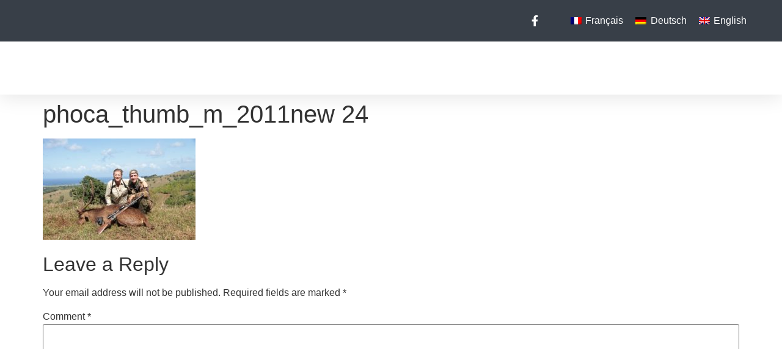

--- FILE ---
content_type: text/html; charset=UTF-8
request_url: https://www.lechasseurmauricien.com/photo-gallery-2/attachment/phoca_thumb_m_2011new-24/
body_size: 15480
content:
<!doctype html><html lang="en-US"><head><script data-no-optimize="1">var litespeed_docref=sessionStorage.getItem("litespeed_docref");litespeed_docref&&(Object.defineProperty(document,"referrer",{get:function(){return litespeed_docref}}),sessionStorage.removeItem("litespeed_docref"));</script> <meta charset="UTF-8"><link data-optimized="2" rel="stylesheet" href="https://www.lechasseurmauricien.com/wp-content/litespeed/css/e34d3cb85b0bdd7fb6917606ef43d3fe.css?ver=8427e" /><meta name="viewport" content="width=device-width, initial-scale=1"><link rel="profile" href="https://gmpg.org/xfn/11"> <script type="litespeed/javascript">(function(h,c){h[c]=h[c]+(h[c]&&' ')+'quform-js'})(document.documentElement,'className')</script><meta name='robots' content='index, follow, max-image-preview:large, max-snippet:-1, max-video-preview:-1' /><style>img:is([sizes="auto" i], [sizes^="auto," i]) { contain-intrinsic-size: 3000px 1500px }</style><link rel="alternate" hreflang="fr" href="https://www.lechasseurmauricien.com/fr/photo-gallery/attachment/phoca_thumb_m_2011new-24-3/" /><link rel="alternate" hreflang="de" href="https://www.lechasseurmauricien.com/de/fotogallerie/attachment/phoca_thumb_m_2011new-24-3/" /><link rel="alternate" hreflang="en" href="https://www.lechasseurmauricien.com/photo-gallery-2/attachment/phoca_thumb_m_2011new-24/" /><link rel="alternate" hreflang="x-default" href="https://www.lechasseurmauricien.com/photo-gallery-2/attachment/phoca_thumb_m_2011new-24/" /> <script id="cookieyes" type="litespeed/javascript" data-src="https://cdn-cookieyes.com/client_data/7d6f54c93b6411aa5547d11a/script.js"></script> <title>phoca_thumb_m_2011new 24 - Le Chasseur Mauricien</title><link rel="canonical" href="https://www.lechasseurmauricien.com/photo-gallery-2/attachment/phoca_thumb_m_2011new-24/" /><meta property="og:locale" content="en_US" /><meta property="og:type" content="article" /><meta property="og:title" content="phoca_thumb_m_2011new 24 - Le Chasseur Mauricien" /><meta property="og:url" content="https://www.lechasseurmauricien.com/photo-gallery-2/attachment/phoca_thumb_m_2011new-24/" /><meta property="og:site_name" content="Le Chasseur Mauricien" /><meta property="article:publisher" content="https://www.facebook.com/Le-Chasseur-Mauricien-173958262616190/" /><meta property="article:modified_time" content="2017-12-27T12:11:23+00:00" /><meta property="og:image" content="https://www.lechasseurmauricien.com/photo-gallery-2/attachment/phoca_thumb_m_2011new-24" /><meta property="og:image:width" content="380" /><meta property="og:image:height" content="253" /><meta property="og:image:type" content="image/jpeg" /><meta name="twitter:card" content="summary_large_image" /> <script type="application/ld+json" class="yoast-schema-graph">{"@context":"https://schema.org","@graph":[{"@type":"WebPage","@id":"https://www.lechasseurmauricien.com/photo-gallery-2/attachment/phoca_thumb_m_2011new-24/","url":"https://www.lechasseurmauricien.com/photo-gallery-2/attachment/phoca_thumb_m_2011new-24/","name":"phoca_thumb_m_2011new 24 - Le Chasseur Mauricien","isPartOf":{"@id":"https://www.lechasseurmauricien.com/#website"},"primaryImageOfPage":{"@id":"https://www.lechasseurmauricien.com/photo-gallery-2/attachment/phoca_thumb_m_2011new-24/#primaryimage"},"image":{"@id":"https://www.lechasseurmauricien.com/photo-gallery-2/attachment/phoca_thumb_m_2011new-24/#primaryimage"},"thumbnailUrl":"https://www.lechasseurmauricien.com/wp-content/uploads/2017/12/phoca_thumb_m_2011new-24.jpg","datePublished":"2017-12-27T12:11:21+00:00","dateModified":"2017-12-27T12:11:23+00:00","breadcrumb":{"@id":"https://www.lechasseurmauricien.com/photo-gallery-2/attachment/phoca_thumb_m_2011new-24/#breadcrumb"},"inLanguage":"en-US","potentialAction":[{"@type":"ReadAction","target":["https://www.lechasseurmauricien.com/photo-gallery-2/attachment/phoca_thumb_m_2011new-24/"]}]},{"@type":"ImageObject","inLanguage":"en-US","@id":"https://www.lechasseurmauricien.com/photo-gallery-2/attachment/phoca_thumb_m_2011new-24/#primaryimage","url":"https://www.lechasseurmauricien.com/wp-content/uploads/2017/12/phoca_thumb_m_2011new-24.jpg","contentUrl":"https://www.lechasseurmauricien.com/wp-content/uploads/2017/12/phoca_thumb_m_2011new-24.jpg","width":380,"height":253},{"@type":"BreadcrumbList","@id":"https://www.lechasseurmauricien.com/photo-gallery-2/attachment/phoca_thumb_m_2011new-24/#breadcrumb","itemListElement":[{"@type":"ListItem","position":1,"name":"Home","item":"https://www.lechasseurmauricien.com/"},{"@type":"ListItem","position":2,"name":"Photo gallery","item":"https://www.lechasseurmauricien.com/photo-gallery-2/"},{"@type":"ListItem","position":3,"name":"phoca_thumb_m_2011new 24"}]},{"@type":"WebSite","@id":"https://www.lechasseurmauricien.com/#website","url":"https://www.lechasseurmauricien.com/","name":"Le Chasseur Mauricien","description":"Hunting in Mauritius","potentialAction":[{"@type":"SearchAction","target":{"@type":"EntryPoint","urlTemplate":"https://www.lechasseurmauricien.com/?s={search_term_string}"},"query-input":{"@type":"PropertyValueSpecification","valueRequired":true,"valueName":"search_term_string"}}],"inLanguage":"en-US"}]}</script> <link rel="alternate" type="application/rss+xml" title="Le Chasseur Mauricien &raquo; Feed" href="https://www.lechasseurmauricien.com/feed/" /><link rel="alternate" type="application/rss+xml" title="Le Chasseur Mauricien &raquo; Comments Feed" href="https://www.lechasseurmauricien.com/comments/feed/" /><link rel="alternate" type="application/rss+xml" title="Le Chasseur Mauricien &raquo; phoca_thumb_m_2011new 24 Comments Feed" href="https://www.lechasseurmauricien.com/photo-gallery-2/attachment/phoca_thumb_m_2011new-24/feed/" /><style id='global-styles-inline-css'>:root{--wp--preset--aspect-ratio--square: 1;--wp--preset--aspect-ratio--4-3: 4/3;--wp--preset--aspect-ratio--3-4: 3/4;--wp--preset--aspect-ratio--3-2: 3/2;--wp--preset--aspect-ratio--2-3: 2/3;--wp--preset--aspect-ratio--16-9: 16/9;--wp--preset--aspect-ratio--9-16: 9/16;--wp--preset--color--black: #000000;--wp--preset--color--cyan-bluish-gray: #abb8c3;--wp--preset--color--white: #ffffff;--wp--preset--color--pale-pink: #f78da7;--wp--preset--color--vivid-red: #cf2e2e;--wp--preset--color--luminous-vivid-orange: #ff6900;--wp--preset--color--luminous-vivid-amber: #fcb900;--wp--preset--color--light-green-cyan: #7bdcb5;--wp--preset--color--vivid-green-cyan: #00d084;--wp--preset--color--pale-cyan-blue: #8ed1fc;--wp--preset--color--vivid-cyan-blue: #0693e3;--wp--preset--color--vivid-purple: #9b51e0;--wp--preset--gradient--vivid-cyan-blue-to-vivid-purple: linear-gradient(135deg,rgba(6,147,227,1) 0%,rgb(155,81,224) 100%);--wp--preset--gradient--light-green-cyan-to-vivid-green-cyan: linear-gradient(135deg,rgb(122,220,180) 0%,rgb(0,208,130) 100%);--wp--preset--gradient--luminous-vivid-amber-to-luminous-vivid-orange: linear-gradient(135deg,rgba(252,185,0,1) 0%,rgba(255,105,0,1) 100%);--wp--preset--gradient--luminous-vivid-orange-to-vivid-red: linear-gradient(135deg,rgba(255,105,0,1) 0%,rgb(207,46,46) 100%);--wp--preset--gradient--very-light-gray-to-cyan-bluish-gray: linear-gradient(135deg,rgb(238,238,238) 0%,rgb(169,184,195) 100%);--wp--preset--gradient--cool-to-warm-spectrum: linear-gradient(135deg,rgb(74,234,220) 0%,rgb(151,120,209) 20%,rgb(207,42,186) 40%,rgb(238,44,130) 60%,rgb(251,105,98) 80%,rgb(254,248,76) 100%);--wp--preset--gradient--blush-light-purple: linear-gradient(135deg,rgb(255,206,236) 0%,rgb(152,150,240) 100%);--wp--preset--gradient--blush-bordeaux: linear-gradient(135deg,rgb(254,205,165) 0%,rgb(254,45,45) 50%,rgb(107,0,62) 100%);--wp--preset--gradient--luminous-dusk: linear-gradient(135deg,rgb(255,203,112) 0%,rgb(199,81,192) 50%,rgb(65,88,208) 100%);--wp--preset--gradient--pale-ocean: linear-gradient(135deg,rgb(255,245,203) 0%,rgb(182,227,212) 50%,rgb(51,167,181) 100%);--wp--preset--gradient--electric-grass: linear-gradient(135deg,rgb(202,248,128) 0%,rgb(113,206,126) 100%);--wp--preset--gradient--midnight: linear-gradient(135deg,rgb(2,3,129) 0%,rgb(40,116,252) 100%);--wp--preset--font-size--small: 13px;--wp--preset--font-size--medium: 20px;--wp--preset--font-size--large: 36px;--wp--preset--font-size--x-large: 42px;--wp--preset--spacing--20: 0.44rem;--wp--preset--spacing--30: 0.67rem;--wp--preset--spacing--40: 1rem;--wp--preset--spacing--50: 1.5rem;--wp--preset--spacing--60: 2.25rem;--wp--preset--spacing--70: 3.38rem;--wp--preset--spacing--80: 5.06rem;--wp--preset--shadow--natural: 6px 6px 9px rgba(0, 0, 0, 0.2);--wp--preset--shadow--deep: 12px 12px 50px rgba(0, 0, 0, 0.4);--wp--preset--shadow--sharp: 6px 6px 0px rgba(0, 0, 0, 0.2);--wp--preset--shadow--outlined: 6px 6px 0px -3px rgba(255, 255, 255, 1), 6px 6px rgba(0, 0, 0, 1);--wp--preset--shadow--crisp: 6px 6px 0px rgba(0, 0, 0, 1);}:root { --wp--style--global--content-size: 800px;--wp--style--global--wide-size: 1200px; }:where(body) { margin: 0; }.wp-site-blocks > .alignleft { float: left; margin-right: 2em; }.wp-site-blocks > .alignright { float: right; margin-left: 2em; }.wp-site-blocks > .aligncenter { justify-content: center; margin-left: auto; margin-right: auto; }:where(.wp-site-blocks) > * { margin-block-start: 24px; margin-block-end: 0; }:where(.wp-site-blocks) > :first-child { margin-block-start: 0; }:where(.wp-site-blocks) > :last-child { margin-block-end: 0; }:root { --wp--style--block-gap: 24px; }:root :where(.is-layout-flow) > :first-child{margin-block-start: 0;}:root :where(.is-layout-flow) > :last-child{margin-block-end: 0;}:root :where(.is-layout-flow) > *{margin-block-start: 24px;margin-block-end: 0;}:root :where(.is-layout-constrained) > :first-child{margin-block-start: 0;}:root :where(.is-layout-constrained) > :last-child{margin-block-end: 0;}:root :where(.is-layout-constrained) > *{margin-block-start: 24px;margin-block-end: 0;}:root :where(.is-layout-flex){gap: 24px;}:root :where(.is-layout-grid){gap: 24px;}.is-layout-flow > .alignleft{float: left;margin-inline-start: 0;margin-inline-end: 2em;}.is-layout-flow > .alignright{float: right;margin-inline-start: 2em;margin-inline-end: 0;}.is-layout-flow > .aligncenter{margin-left: auto !important;margin-right: auto !important;}.is-layout-constrained > .alignleft{float: left;margin-inline-start: 0;margin-inline-end: 2em;}.is-layout-constrained > .alignright{float: right;margin-inline-start: 2em;margin-inline-end: 0;}.is-layout-constrained > .aligncenter{margin-left: auto !important;margin-right: auto !important;}.is-layout-constrained > :where(:not(.alignleft):not(.alignright):not(.alignfull)){max-width: var(--wp--style--global--content-size);margin-left: auto !important;margin-right: auto !important;}.is-layout-constrained > .alignwide{max-width: var(--wp--style--global--wide-size);}body .is-layout-flex{display: flex;}.is-layout-flex{flex-wrap: wrap;align-items: center;}.is-layout-flex > :is(*, div){margin: 0;}body .is-layout-grid{display: grid;}.is-layout-grid > :is(*, div){margin: 0;}body{padding-top: 0px;padding-right: 0px;padding-bottom: 0px;padding-left: 0px;}a:where(:not(.wp-element-button)){text-decoration: underline;}:root :where(.wp-element-button, .wp-block-button__link){background-color: #32373c;border-width: 0;color: #fff;font-family: inherit;font-size: inherit;line-height: inherit;padding: calc(0.667em + 2px) calc(1.333em + 2px);text-decoration: none;}.has-black-color{color: var(--wp--preset--color--black) !important;}.has-cyan-bluish-gray-color{color: var(--wp--preset--color--cyan-bluish-gray) !important;}.has-white-color{color: var(--wp--preset--color--white) !important;}.has-pale-pink-color{color: var(--wp--preset--color--pale-pink) !important;}.has-vivid-red-color{color: var(--wp--preset--color--vivid-red) !important;}.has-luminous-vivid-orange-color{color: var(--wp--preset--color--luminous-vivid-orange) !important;}.has-luminous-vivid-amber-color{color: var(--wp--preset--color--luminous-vivid-amber) !important;}.has-light-green-cyan-color{color: var(--wp--preset--color--light-green-cyan) !important;}.has-vivid-green-cyan-color{color: var(--wp--preset--color--vivid-green-cyan) !important;}.has-pale-cyan-blue-color{color: var(--wp--preset--color--pale-cyan-blue) !important;}.has-vivid-cyan-blue-color{color: var(--wp--preset--color--vivid-cyan-blue) !important;}.has-vivid-purple-color{color: var(--wp--preset--color--vivid-purple) !important;}.has-black-background-color{background-color: var(--wp--preset--color--black) !important;}.has-cyan-bluish-gray-background-color{background-color: var(--wp--preset--color--cyan-bluish-gray) !important;}.has-white-background-color{background-color: var(--wp--preset--color--white) !important;}.has-pale-pink-background-color{background-color: var(--wp--preset--color--pale-pink) !important;}.has-vivid-red-background-color{background-color: var(--wp--preset--color--vivid-red) !important;}.has-luminous-vivid-orange-background-color{background-color: var(--wp--preset--color--luminous-vivid-orange) !important;}.has-luminous-vivid-amber-background-color{background-color: var(--wp--preset--color--luminous-vivid-amber) !important;}.has-light-green-cyan-background-color{background-color: var(--wp--preset--color--light-green-cyan) !important;}.has-vivid-green-cyan-background-color{background-color: var(--wp--preset--color--vivid-green-cyan) !important;}.has-pale-cyan-blue-background-color{background-color: var(--wp--preset--color--pale-cyan-blue) !important;}.has-vivid-cyan-blue-background-color{background-color: var(--wp--preset--color--vivid-cyan-blue) !important;}.has-vivid-purple-background-color{background-color: var(--wp--preset--color--vivid-purple) !important;}.has-black-border-color{border-color: var(--wp--preset--color--black) !important;}.has-cyan-bluish-gray-border-color{border-color: var(--wp--preset--color--cyan-bluish-gray) !important;}.has-white-border-color{border-color: var(--wp--preset--color--white) !important;}.has-pale-pink-border-color{border-color: var(--wp--preset--color--pale-pink) !important;}.has-vivid-red-border-color{border-color: var(--wp--preset--color--vivid-red) !important;}.has-luminous-vivid-orange-border-color{border-color: var(--wp--preset--color--luminous-vivid-orange) !important;}.has-luminous-vivid-amber-border-color{border-color: var(--wp--preset--color--luminous-vivid-amber) !important;}.has-light-green-cyan-border-color{border-color: var(--wp--preset--color--light-green-cyan) !important;}.has-vivid-green-cyan-border-color{border-color: var(--wp--preset--color--vivid-green-cyan) !important;}.has-pale-cyan-blue-border-color{border-color: var(--wp--preset--color--pale-cyan-blue) !important;}.has-vivid-cyan-blue-border-color{border-color: var(--wp--preset--color--vivid-cyan-blue) !important;}.has-vivid-purple-border-color{border-color: var(--wp--preset--color--vivid-purple) !important;}.has-vivid-cyan-blue-to-vivid-purple-gradient-background{background: var(--wp--preset--gradient--vivid-cyan-blue-to-vivid-purple) !important;}.has-light-green-cyan-to-vivid-green-cyan-gradient-background{background: var(--wp--preset--gradient--light-green-cyan-to-vivid-green-cyan) !important;}.has-luminous-vivid-amber-to-luminous-vivid-orange-gradient-background{background: var(--wp--preset--gradient--luminous-vivid-amber-to-luminous-vivid-orange) !important;}.has-luminous-vivid-orange-to-vivid-red-gradient-background{background: var(--wp--preset--gradient--luminous-vivid-orange-to-vivid-red) !important;}.has-very-light-gray-to-cyan-bluish-gray-gradient-background{background: var(--wp--preset--gradient--very-light-gray-to-cyan-bluish-gray) !important;}.has-cool-to-warm-spectrum-gradient-background{background: var(--wp--preset--gradient--cool-to-warm-spectrum) !important;}.has-blush-light-purple-gradient-background{background: var(--wp--preset--gradient--blush-light-purple) !important;}.has-blush-bordeaux-gradient-background{background: var(--wp--preset--gradient--blush-bordeaux) !important;}.has-luminous-dusk-gradient-background{background: var(--wp--preset--gradient--luminous-dusk) !important;}.has-pale-ocean-gradient-background{background: var(--wp--preset--gradient--pale-ocean) !important;}.has-electric-grass-gradient-background{background: var(--wp--preset--gradient--electric-grass) !important;}.has-midnight-gradient-background{background: var(--wp--preset--gradient--midnight) !important;}.has-small-font-size{font-size: var(--wp--preset--font-size--small) !important;}.has-medium-font-size{font-size: var(--wp--preset--font-size--medium) !important;}.has-large-font-size{font-size: var(--wp--preset--font-size--large) !important;}.has-x-large-font-size{font-size: var(--wp--preset--font-size--x-large) !important;}
:root :where(.wp-block-pullquote){font-size: 1.5em;line-height: 1.6;}</style><style id='wpml-legacy-horizontal-list-0-inline-css'>.wpml-ls-statics-shortcode_actions a, .wpml-ls-statics-shortcode_actions .wpml-ls-sub-menu a, .wpml-ls-statics-shortcode_actions .wpml-ls-sub-menu a:link, .wpml-ls-statics-shortcode_actions li:not(.wpml-ls-current-language) .wpml-ls-link, .wpml-ls-statics-shortcode_actions li:not(.wpml-ls-current-language) .wpml-ls-link:link {color:#ffffff;}</style><link rel="preconnect" href="https://fonts.gstatic.com/" crossorigin><script type="litespeed/javascript" data-src="https://www.lechasseurmauricien.com/wp-includes/js/jquery/jquery.min.js" id="jquery-core-js"></script> <link rel="https://api.w.org/" href="https://www.lechasseurmauricien.com/wp-json/" /><link rel="alternate" title="JSON" type="application/json" href="https://www.lechasseurmauricien.com/wp-json/wp/v2/media/340" /><link rel="EditURI" type="application/rsd+xml" title="RSD" href="https://www.lechasseurmauricien.com/xmlrpc.php?rsd" /><meta name="generator" content="WordPress 6.7.4" /><link rel='shortlink' href='https://www.lechasseurmauricien.com/?p=340' /><link rel="alternate" title="oEmbed (JSON)" type="application/json+oembed" href="https://www.lechasseurmauricien.com/wp-json/oembed/1.0/embed?url=https%3A%2F%2Fwww.lechasseurmauricien.com%2Fphoto-gallery-2%2Fattachment%2Fphoca_thumb_m_2011new-24%2F" /><link rel="alternate" title="oEmbed (XML)" type="text/xml+oembed" href="https://www.lechasseurmauricien.com/wp-json/oembed/1.0/embed?url=https%3A%2F%2Fwww.lechasseurmauricien.com%2Fphoto-gallery-2%2Fattachment%2Fphoca_thumb_m_2011new-24%2F&#038;format=xml" /><meta name="generator" content="WPML ver:4.7.1 stt:1,4,3;" /><meta name="generator" content="Elementor 3.27.6; features: additional_custom_breakpoints; settings: css_print_method-external, google_font-enabled, font_display-swap"><style>.e-con.e-parent:nth-of-type(n+4):not(.e-lazyloaded):not(.e-no-lazyload),
				.e-con.e-parent:nth-of-type(n+4):not(.e-lazyloaded):not(.e-no-lazyload) * {
					background-image: none !important;
				}
				@media screen and (max-height: 1024px) {
					.e-con.e-parent:nth-of-type(n+3):not(.e-lazyloaded):not(.e-no-lazyload),
					.e-con.e-parent:nth-of-type(n+3):not(.e-lazyloaded):not(.e-no-lazyload) * {
						background-image: none !important;
					}
				}
				@media screen and (max-height: 640px) {
					.e-con.e-parent:nth-of-type(n+2):not(.e-lazyloaded):not(.e-no-lazyload),
					.e-con.e-parent:nth-of-type(n+2):not(.e-lazyloaded):not(.e-no-lazyload) * {
						background-image: none !important;
					}
				}</style><meta name="generator" content="Powered by Slider Revolution 6.6.20 - responsive, Mobile-Friendly Slider Plugin for WordPress with comfortable drag and drop interface." /> <script type="litespeed/javascript">function setREVStartSize(e){window.RSIW=window.RSIW===undefined?window.innerWidth:window.RSIW;window.RSIH=window.RSIH===undefined?window.innerHeight:window.RSIH;try{var pw=document.getElementById(e.c).parentNode.offsetWidth,newh;pw=pw===0||isNaN(pw)||(e.l=="fullwidth"||e.layout=="fullwidth")?window.RSIW:pw;e.tabw=e.tabw===undefined?0:parseInt(e.tabw);e.thumbw=e.thumbw===undefined?0:parseInt(e.thumbw);e.tabh=e.tabh===undefined?0:parseInt(e.tabh);e.thumbh=e.thumbh===undefined?0:parseInt(e.thumbh);e.tabhide=e.tabhide===undefined?0:parseInt(e.tabhide);e.thumbhide=e.thumbhide===undefined?0:parseInt(e.thumbhide);e.mh=e.mh===undefined||e.mh==""||e.mh==="auto"?0:parseInt(e.mh,0);if(e.layout==="fullscreen"||e.l==="fullscreen")
newh=Math.max(e.mh,window.RSIH);else{e.gw=Array.isArray(e.gw)?e.gw:[e.gw];for(var i in e.rl)if(e.gw[i]===undefined||e.gw[i]===0)e.gw[i]=e.gw[i-1];e.gh=e.el===undefined||e.el===""||(Array.isArray(e.el)&&e.el.length==0)?e.gh:e.el;e.gh=Array.isArray(e.gh)?e.gh:[e.gh];for(var i in e.rl)if(e.gh[i]===undefined||e.gh[i]===0)e.gh[i]=e.gh[i-1];var nl=new Array(e.rl.length),ix=0,sl;e.tabw=e.tabhide>=pw?0:e.tabw;e.thumbw=e.thumbhide>=pw?0:e.thumbw;e.tabh=e.tabhide>=pw?0:e.tabh;e.thumbh=e.thumbhide>=pw?0:e.thumbh;for(var i in e.rl)nl[i]=e.rl[i]<window.RSIW?0:e.rl[i];sl=nl[0];for(var i in nl)if(sl>nl[i]&&nl[i]>0){sl=nl[i];ix=i}
var m=pw>(e.gw[ix]+e.tabw+e.thumbw)?1:(pw-(e.tabw+e.thumbw))/(e.gw[ix]);newh=(e.gh[ix]*m)+(e.tabh+e.thumbh)}
var el=document.getElementById(e.c);if(el!==null&&el)el.style.height=newh+"px";el=document.getElementById(e.c+"_wrapper");if(el!==null&&el){el.style.height=newh+"px";el.style.display="block"}}catch(e){console.log("Failure at Presize of Slider:"+e)}}</script> </head><body class="attachment attachment-template-default single single-attachment postid-340 attachmentid-340 attachment-jpeg wp-embed-responsive theme-default elementor-default elementor-kit-2677"><a class="skip-link screen-reader-text" href="#content">Skip to content</a><div data-elementor-type="header" data-elementor-id="3227" class="elementor elementor-3227 elementor-location-header" data-elementor-post-type="elementor_library"><section class="elementor-section elementor-top-section elementor-element elementor-element-137b5f77 elementor-section-full_width elementor-section-height-default elementor-section-height-default" data-id="137b5f77" data-element_type="section"><div class="elementor-container elementor-column-gap-default"><div class="elementor-column elementor-col-100 elementor-top-column elementor-element elementor-element-787f37c1" data-id="787f37c1" data-element_type="column"><div class="elementor-widget-wrap elementor-element-populated"><section class="elementor-section elementor-inner-section elementor-element elementor-element-237f58db elementor-reverse-mobile elementor-section-boxed elementor-section-height-default elementor-section-height-default" data-id="237f58db" data-element_type="section" data-settings="{&quot;background_background&quot;:&quot;classic&quot;}"><div class="elementor-container elementor-column-gap-default"><div class="elementor-column elementor-col-33 elementor-inner-column elementor-element elementor-element-1872fe66 elementor-hidden-phone" data-id="1872fe66" data-element_type="column"><div class="elementor-widget-wrap"></div></div><div class="elementor-column elementor-col-33 elementor-inner-column elementor-element elementor-element-57522b12 elementor-hidden-mobile" data-id="57522b12" data-element_type="column"><div class="elementor-widget-wrap elementor-element-populated"><div class="elementor-element elementor-element-6fbe3a7c elementor-icon-list--layout-inline elementor-align-right elementor-mobile-align-left elementor-list-item-link-full_width elementor-widget elementor-widget-icon-list" data-id="6fbe3a7c" data-element_type="widget" data-widget_type="icon-list.default"><div class="elementor-widget-container"><ul class="elementor-icon-list-items elementor-inline-items"><li class="elementor-icon-list-item elementor-inline-item">
<a href="https://www.facebook.com/Le-Chasseur-Mauricien-173958262616190/"><span class="elementor-icon-list-icon">
<i aria-hidden="true" class="fab fa-facebook-f"></i>						</span>
<span class="elementor-icon-list-text"></span>
</a></li></ul></div></div></div></div><div class="elementor-column elementor-col-33 elementor-inner-column elementor-element elementor-element-4f2d002a" data-id="4f2d002a" data-element_type="column"><div class="elementor-widget-wrap elementor-element-populated"><div class="elementor-element elementor-element-8bdc7b7 elementor-widget__width-auto elementor-widget elementor-widget-wpml-language-switcher" data-id="8bdc7b7" data-element_type="widget" data-widget_type="wpml-language-switcher.default"><div class="elementor-widget-container"><div class="wpml-elementor-ls"><div class="wpml-ls-statics-shortcode_actions wpml-ls wpml-ls-legacy-list-horizontal"><ul><li class="wpml-ls-slot-shortcode_actions wpml-ls-item wpml-ls-item-fr wpml-ls-first-item wpml-ls-item-legacy-list-horizontal">
<a href="https://www.lechasseurmauricien.com/fr/photo-gallery/attachment/phoca_thumb_m_2011new-24-3/" class="wpml-ls-link">
<img data-lazyloaded="1" src="[data-uri]" width="18" height="12" class="wpml-ls-flag"
data-src="https://www.lechasseurmauricien.com/wp-content/plugins/sitepress-multilingual-cms/res/flags/fr.png"
alt=""
width=18
height=12
/><span class="wpml-ls-native" lang="fr">Français</span></a></li><li class="wpml-ls-slot-shortcode_actions wpml-ls-item wpml-ls-item-de wpml-ls-item-legacy-list-horizontal">
<a href="https://www.lechasseurmauricien.com/de/fotogallerie/attachment/phoca_thumb_m_2011new-24-3/" class="wpml-ls-link">
<img data-lazyloaded="1" src="[data-uri]" width="18" height="12" class="wpml-ls-flag"
data-src="https://www.lechasseurmauricien.com/wp-content/plugins/sitepress-multilingual-cms/res/flags/de.png"
alt=""
width=18
height=12
/><span class="wpml-ls-native" lang="de">Deutsch</span></a></li><li class="wpml-ls-slot-shortcode_actions wpml-ls-item wpml-ls-item-en wpml-ls-current-language wpml-ls-last-item wpml-ls-item-legacy-list-horizontal">
<a href="https://www.lechasseurmauricien.com/photo-gallery-2/attachment/phoca_thumb_m_2011new-24/" class="wpml-ls-link">
<img data-lazyloaded="1" src="[data-uri]" width="18" height="12" class="wpml-ls-flag"
data-src="https://www.lechasseurmauricien.com/wp-content/plugins/sitepress-multilingual-cms/res/flags/en.png"
alt=""
width=18
height=12
/><span class="wpml-ls-native">English</span></a></li></ul></div></div></div></div></div></div></div></section><section class="elementor-section elementor-inner-section elementor-element elementor-element-360f630b elementor-section-boxed elementor-section-height-default elementor-section-height-default" data-id="360f630b" data-element_type="section" id="header_pop"><div class="elementor-container elementor-column-gap-default"><div class="elementor-column elementor-col-50 elementor-inner-column elementor-element elementor-element-6dd2644d" data-id="6dd2644d" data-element_type="column"><div class="elementor-widget-wrap elementor-element-populated"><div class="elementor-element elementor-element-5e91a3dd elementor-widget elementor-widget-image" data-id="5e91a3dd" data-element_type="widget" data-widget_type="image.default"><div class="elementor-widget-container">
<a href="https://www.lechasseurmauricien.com">
<img data-lazyloaded="1" src="[data-uri]" width="261" height="95" data-src="https://www.lechasseurmauricien.com/wp-content/uploads/2025/03/logo.png" class="attachment-large size-large wp-image-3232" alt="" />								</a></div></div></div></div><div class="elementor-column elementor-col-50 elementor-inner-column elementor-element elementor-element-688f2f7f" data-id="688f2f7f" data-element_type="column"><div class="elementor-widget-wrap elementor-element-populated"><div class="elementor-element elementor-element-4e12e37c elementor-nav-menu__align-center elementor-nav-menu--stretch elementor-nav-menu__text-align-center elementor-widget__width-initial elementor-nav-menu--dropdown-tablet elementor-nav-menu--toggle elementor-nav-menu--burger elementor-widget elementor-widget-nav-menu" data-id="4e12e37c" data-element_type="widget" data-settings="{&quot;full_width&quot;:&quot;stretch&quot;,&quot;layout&quot;:&quot;horizontal&quot;,&quot;submenu_icon&quot;:{&quot;value&quot;:&quot;&lt;i class=\&quot;fas fa-caret-down\&quot;&gt;&lt;\/i&gt;&quot;,&quot;library&quot;:&quot;fa-solid&quot;},&quot;toggle&quot;:&quot;burger&quot;}" data-widget_type="nav-menu.default"><div class="elementor-widget-container"><nav aria-label="Menu" class="elementor-nav-menu--main elementor-nav-menu__container elementor-nav-menu--layout-horizontal e--pointer-underline e--animation-fade"><ul id="menu-1-4e12e37c" class="elementor-nav-menu"><li class="menu-item menu-item-type-post_type menu-item-object-page menu-item-home menu-item-9"><a href="https://www.lechasseurmauricien.com/" class="elementor-item">Home</a></li><li class="menu-item menu-item-type-post_type menu-item-object-page menu-item-2727"><a href="https://www.lechasseurmauricien.com/the-team/" class="elementor-item">The team</a></li><li class="menu-item menu-item-type-custom menu-item-object-custom menu-item-has-children menu-item-2728"><a href="#" class="elementor-item elementor-item-anchor">Hunting</a><ul class="sub-menu elementor-nav-menu--dropdown"><li class="menu-item menu-item-type-post_type menu-item-object-page menu-item-189"><a href="https://www.lechasseurmauricien.com/rusa-deer-in-mauritius/" class="elementor-sub-item">Rusa Deer</a></li><li class="menu-item menu-item-type-post_type menu-item-object-page menu-item-2729"><a href="https://www.lechasseurmauricien.com/hunting-big-game-in-mauritius/" class="elementor-sub-item">Hunting Big Game</a></li></ul></li><li class="menu-item menu-item-type-custom menu-item-object-custom menu-item-has-children menu-item-12"><a href="#" class="elementor-item elementor-item-anchor">Other Activities</a><ul class="sub-menu elementor-nav-menu--dropdown"><li class="menu-item menu-item-type-post_type menu-item-object-page menu-item-146"><a href="https://www.lechasseurmauricien.com/fishing-in-mauritius/" class="elementor-sub-item">Fishing</a></li><li class="menu-item menu-item-type-post_type menu-item-object-page menu-item-151"><a href="https://www.lechasseurmauricien.com/swim-with-dolphins-mauritius/" class="elementor-sub-item">Swim with Dolphins</a></li><li class="menu-item menu-item-type-post_type menu-item-object-page menu-item-150"><a href="https://www.lechasseurmauricien.com/via-ferrata-in-mauritius/" class="elementor-sub-item">Via Ferrata</a></li><li class="menu-item menu-item-type-post_type menu-item-object-page menu-item-149"><a href="https://www.lechasseurmauricien.com/trekking-in-mauritius/" class="elementor-sub-item">Trekking</a></li><li class="menu-item menu-item-type-post_type menu-item-object-page menu-item-148"><a href="https://www.lechasseurmauricien.com/sky-dive-in-mauritius/" class="elementor-sub-item">Sky Dive</a></li><li class="menu-item menu-item-type-post_type menu-item-object-page menu-item-147"><a href="https://www.lechasseurmauricien.com/quad-biking-in-mauritius/" class="elementor-sub-item">Quad Biking</a></li></ul></li><li class="menu-item menu-item-type-custom menu-item-object-custom menu-item-has-children menu-item-13"><a href="#" class="elementor-item elementor-item-anchor">Accomodation</a><ul class="sub-menu elementor-nav-menu--dropdown"><li class="menu-item menu-item-type-post_type menu-item-object-page menu-item-173"><a href="https://www.lechasseurmauricien.com/5-stars-and-5-stars-luxury-hotels-in-mauritius/" class="elementor-sub-item">Luxury Hotels</a></li><li class="menu-item menu-item-type-post_type menu-item-object-page menu-item-172"><a href="https://www.lechasseurmauricien.com/hunting-camp-in-mauritius/" class="elementor-sub-item">Hunting Camp</a></li></ul></li><li class="menu-item menu-item-type-post_type menu-item-object-page menu-item-266"><a href="https://www.lechasseurmauricien.com/photo-gallery-2/" class="elementor-item">Photo gallery</a></li><li class="menu-item menu-item-type-custom menu-item-object-custom menu-item-has-children menu-item-14"><a href="#" class="elementor-item elementor-item-anchor">Media</a><ul class="sub-menu elementor-nav-menu--dropdown"><li class="menu-item menu-item-type-post_type menu-item-object-page menu-item-250"><a href="https://www.lechasseurmauricien.com/client-reviews/" class="elementor-sub-item">Client reviews</a></li><li class="menu-item menu-item-type-post_type menu-item-object-page menu-item-234"><a href="https://www.lechasseurmauricien.com/press-articles/" class="elementor-sub-item">Press articles</a></li></ul></li><li class="menu-item menu-item-type-post_type menu-item-object-page menu-item-187"><a href="https://www.lechasseurmauricien.com/contact-us/" class="elementor-item">Contact us</a></li></ul></nav><div class="elementor-menu-toggle" role="button" tabindex="0" aria-label="Menu Toggle" aria-expanded="false">
<i aria-hidden="true" role="presentation" class="elementor-menu-toggle__icon--open eicon-menu-bar"></i><i aria-hidden="true" role="presentation" class="elementor-menu-toggle__icon--close eicon-close"></i></div><nav class="elementor-nav-menu--dropdown elementor-nav-menu__container" aria-hidden="true"><ul id="menu-2-4e12e37c" class="elementor-nav-menu"><li class="menu-item menu-item-type-post_type menu-item-object-page menu-item-home menu-item-9"><a href="https://www.lechasseurmauricien.com/" class="elementor-item" tabindex="-1">Home</a></li><li class="menu-item menu-item-type-post_type menu-item-object-page menu-item-2727"><a href="https://www.lechasseurmauricien.com/the-team/" class="elementor-item" tabindex="-1">The team</a></li><li class="menu-item menu-item-type-custom menu-item-object-custom menu-item-has-children menu-item-2728"><a href="#" class="elementor-item elementor-item-anchor" tabindex="-1">Hunting</a><ul class="sub-menu elementor-nav-menu--dropdown"><li class="menu-item menu-item-type-post_type menu-item-object-page menu-item-189"><a href="https://www.lechasseurmauricien.com/rusa-deer-in-mauritius/" class="elementor-sub-item" tabindex="-1">Rusa Deer</a></li><li class="menu-item menu-item-type-post_type menu-item-object-page menu-item-2729"><a href="https://www.lechasseurmauricien.com/hunting-big-game-in-mauritius/" class="elementor-sub-item" tabindex="-1">Hunting Big Game</a></li></ul></li><li class="menu-item menu-item-type-custom menu-item-object-custom menu-item-has-children menu-item-12"><a href="#" class="elementor-item elementor-item-anchor" tabindex="-1">Other Activities</a><ul class="sub-menu elementor-nav-menu--dropdown"><li class="menu-item menu-item-type-post_type menu-item-object-page menu-item-146"><a href="https://www.lechasseurmauricien.com/fishing-in-mauritius/" class="elementor-sub-item" tabindex="-1">Fishing</a></li><li class="menu-item menu-item-type-post_type menu-item-object-page menu-item-151"><a href="https://www.lechasseurmauricien.com/swim-with-dolphins-mauritius/" class="elementor-sub-item" tabindex="-1">Swim with Dolphins</a></li><li class="menu-item menu-item-type-post_type menu-item-object-page menu-item-150"><a href="https://www.lechasseurmauricien.com/via-ferrata-in-mauritius/" class="elementor-sub-item" tabindex="-1">Via Ferrata</a></li><li class="menu-item menu-item-type-post_type menu-item-object-page menu-item-149"><a href="https://www.lechasseurmauricien.com/trekking-in-mauritius/" class="elementor-sub-item" tabindex="-1">Trekking</a></li><li class="menu-item menu-item-type-post_type menu-item-object-page menu-item-148"><a href="https://www.lechasseurmauricien.com/sky-dive-in-mauritius/" class="elementor-sub-item" tabindex="-1">Sky Dive</a></li><li class="menu-item menu-item-type-post_type menu-item-object-page menu-item-147"><a href="https://www.lechasseurmauricien.com/quad-biking-in-mauritius/" class="elementor-sub-item" tabindex="-1">Quad Biking</a></li></ul></li><li class="menu-item menu-item-type-custom menu-item-object-custom menu-item-has-children menu-item-13"><a href="#" class="elementor-item elementor-item-anchor" tabindex="-1">Accomodation</a><ul class="sub-menu elementor-nav-menu--dropdown"><li class="menu-item menu-item-type-post_type menu-item-object-page menu-item-173"><a href="https://www.lechasseurmauricien.com/5-stars-and-5-stars-luxury-hotels-in-mauritius/" class="elementor-sub-item" tabindex="-1">Luxury Hotels</a></li><li class="menu-item menu-item-type-post_type menu-item-object-page menu-item-172"><a href="https://www.lechasseurmauricien.com/hunting-camp-in-mauritius/" class="elementor-sub-item" tabindex="-1">Hunting Camp</a></li></ul></li><li class="menu-item menu-item-type-post_type menu-item-object-page menu-item-266"><a href="https://www.lechasseurmauricien.com/photo-gallery-2/" class="elementor-item" tabindex="-1">Photo gallery</a></li><li class="menu-item menu-item-type-custom menu-item-object-custom menu-item-has-children menu-item-14"><a href="#" class="elementor-item elementor-item-anchor" tabindex="-1">Media</a><ul class="sub-menu elementor-nav-menu--dropdown"><li class="menu-item menu-item-type-post_type menu-item-object-page menu-item-250"><a href="https://www.lechasseurmauricien.com/client-reviews/" class="elementor-sub-item" tabindex="-1">Client reviews</a></li><li class="menu-item menu-item-type-post_type menu-item-object-page menu-item-234"><a href="https://www.lechasseurmauricien.com/press-articles/" class="elementor-sub-item" tabindex="-1">Press articles</a></li></ul></li><li class="menu-item menu-item-type-post_type menu-item-object-page menu-item-187"><a href="https://www.lechasseurmauricien.com/contact-us/" class="elementor-item" tabindex="-1">Contact us</a></li></ul></nav></div></div></div></div></div></section></div></div></div></section></div><main id="content" class="site-main post-340 attachment type-attachment status-inherit hentry"><div class="page-header"><h1 class="entry-title">phoca_thumb_m_2011new 24</h1></div><div class="page-content"><p class="attachment"><a href='https://www.lechasseurmauricien.com/wp-content/uploads/2017/12/phoca_thumb_m_2011new-24.jpg'><img data-lazyloaded="1" src="[data-uri]" decoding="async" width="250" height="166" data-src="https://www.lechasseurmauricien.com/wp-content/uploads/2017/12/phoca_thumb_m_2011new-24-250x166.jpg" class="attachment-medium size-medium" alt="" data-srcset="https://www.lechasseurmauricien.com/wp-content/uploads/2017/12/phoca_thumb_m_2011new-24-250x166.jpg 250w, https://www.lechasseurmauricien.com/wp-content/uploads/2017/12/phoca_thumb_m_2011new-24-300x200.jpg 300w, https://www.lechasseurmauricien.com/wp-content/uploads/2017/12/phoca_thumb_m_2011new-24.jpg 380w" data-sizes="(max-width: 250px) 100vw, 250px" /></a></p></div><section id="comments" class="comments-area"><div id="respond" class="comment-respond"><h2 id="reply-title" class="comment-reply-title">Leave a Reply <small><a rel="nofollow" id="cancel-comment-reply-link" href="/photo-gallery-2/attachment/phoca_thumb_m_2011new-24/#respond" style="display:none;">Cancel reply</a></small></h2><form action="https://www.lechasseurmauricien.com/wp-comments-post.php" method="post" id="commentform" class="comment-form" novalidate><p class="comment-notes"><span id="email-notes">Your email address will not be published.</span> <span class="required-field-message">Required fields are marked <span class="required">*</span></span></p><p class="comment-form-comment"><label for="comment">Comment <span class="required">*</span></label><textarea id="comment" name="comment" cols="45" rows="8" maxlength="65525" required></textarea></p><input name="wpml_language_code" type="hidden" value="en" /><p class="comment-form-author"><label for="author">Name <span class="required">*</span></label> <input id="author" name="author" type="text" value="" size="30" maxlength="245" autocomplete="name" required /></p><p class="comment-form-email"><label for="email">Email <span class="required">*</span></label> <input id="email" name="email" type="email" value="" size="30" maxlength="100" aria-describedby="email-notes" autocomplete="email" required /></p><p class="comment-form-url"><label for="url">Website</label> <input id="url" name="url" type="url" value="" size="30" maxlength="200" autocomplete="url" /></p><p class="comment-form-cookies-consent"><input id="wp-comment-cookies-consent" name="wp-comment-cookies-consent" type="checkbox" value="yes" /> <label for="wp-comment-cookies-consent">Save my name, email, and website in this browser for the next time I comment.</label></p><p class="form-submit"><input name="submit" type="submit" id="submit" class="submit" value="Post Comment" /> <input type='hidden' name='comment_post_ID' value='340' id='comment_post_ID' />
<input type='hidden' name='comment_parent' id='comment_parent' value='0' /></p></form></div></section></main><div data-elementor-type="footer" data-elementor-id="3249" class="elementor elementor-3249 elementor-location-footer" data-elementor-post-type="elementor_library"><section class="elementor-section elementor-top-section elementor-element elementor-element-1f00e582 elementor-section-content-middle elementor-section-boxed elementor-section-height-default elementor-section-height-default" data-id="1f00e582" data-element_type="section" data-settings="{&quot;background_background&quot;:&quot;classic&quot;}"><div class="elementor-container elementor-column-gap-default"><div class="elementor-column elementor-col-100 elementor-top-column elementor-element elementor-element-6fa2c737" data-id="6fa2c737" data-element_type="column"><div class="elementor-widget-wrap elementor-element-populated"><div class="elementor-element elementor-element-54547bc5 elementor-widget elementor-widget-heading" data-id="54547bc5" data-element_type="widget" data-widget_type="heading.default"><div class="elementor-widget-container"><h2 class="elementor-heading-title elementor-size-default">Let us plan your hunting trip</h2></div></div><div class="elementor-element elementor-element-574f9e50 elementor-widget elementor-widget-text-editor" data-id="574f9e50" data-element_type="widget" data-widget_type="text-editor.default"><div class="elementor-widget-container"><p>Luxury hotels, airport transfer, hunting trip and other activites</p></div></div><div class="elementor-element elementor-element-5a9a33b elementor-align-center elementor-widget elementor-widget-button" data-id="5a9a33b" data-element_type="widget" data-widget_type="button.default"><div class="elementor-widget-container"><div class="elementor-button-wrapper">
<a class="elementor-button elementor-button-link elementor-size-sm" href="https://www.lechasseurmauricien.com/request-a-quote/">
<span class="elementor-button-content-wrapper">
<span class="elementor-button-text">Request a Quote</span>
</span>
</a></div></div></div></div></div></div></section><section class="elementor-section elementor-top-section elementor-element elementor-element-1ea50fba elementor-section-boxed elementor-section-height-default elementor-section-height-default" data-id="1ea50fba" data-element_type="section" data-settings="{&quot;background_background&quot;:&quot;classic&quot;}"><div class="elementor-container elementor-column-gap-default"><div class="elementor-column elementor-col-100 elementor-top-column elementor-element elementor-element-53ab25bc" data-id="53ab25bc" data-element_type="column"><div class="elementor-widget-wrap elementor-element-populated"><section class="elementor-section elementor-inner-section elementor-element elementor-element-67fa8507 elementor-section-content-top elementor-section-full_width elementor-section-height-default elementor-section-height-default" data-id="67fa8507" data-element_type="section"><div class="elementor-container elementor-column-gap-narrow"><div class="elementor-column elementor-col-25 elementor-inner-column elementor-element elementor-element-645fbc6e" data-id="645fbc6e" data-element_type="column"><div class="elementor-widget-wrap elementor-element-populated"><div class="elementor-element elementor-element-4db6b6a elementor-widget elementor-widget-image" data-id="4db6b6a" data-element_type="widget" data-widget_type="image.default"><div class="elementor-widget-container">
<img data-lazyloaded="1" src="[data-uri]" width="261" height="95" data-src="https://www.lechasseurmauricien.com/wp-content/uploads/2025/03/logo.png" class="attachment-large size-large wp-image-3232" alt="" /></div></div></div></div><div class="elementor-column elementor-col-25 elementor-inner-column elementor-element elementor-element-2971eb52" data-id="2971eb52" data-element_type="column"><div class="elementor-widget-wrap elementor-element-populated"><div class="elementor-element elementor-element-45a05059 elementor-widget elementor-widget-heading" data-id="45a05059" data-element_type="widget" data-widget_type="heading.default"><div class="elementor-widget-container"><h4 class="elementor-heading-title elementor-size-default">The Company</h4></div></div><div class="elementor-element elementor-element-19d965e elementor-nav-menu--dropdown-none elementor-widget elementor-widget-nav-menu" data-id="19d965e" data-element_type="widget" data-settings="{&quot;layout&quot;:&quot;vertical&quot;,&quot;submenu_icon&quot;:{&quot;value&quot;:&quot;&lt;i class=\&quot;fas fa-caret-down\&quot;&gt;&lt;\/i&gt;&quot;,&quot;library&quot;:&quot;fa-solid&quot;}}" data-widget_type="nav-menu.default"><div class="elementor-widget-container"><nav aria-label="Menu" class="elementor-nav-menu--main elementor-nav-menu__container elementor-nav-menu--layout-vertical e--pointer-none"><ul id="menu-1-19d965e" class="elementor-nav-menu sm-vertical"><li class="menu-item menu-item-type-post_type menu-item-object-page menu-item-272"><a href="https://www.lechasseurmauricien.com/about-us/" class="elementor-item">About us</a></li><li class="menu-item menu-item-type-post_type menu-item-object-page menu-item-2633"><a href="https://www.lechasseurmauricien.com/photo-gallery-2/" class="elementor-item">Photo gallery</a></li><li class="menu-item menu-item-type-post_type menu-item-object-page menu-item-648"><a href="https://www.lechasseurmauricien.com/request-a-quote/" class="elementor-item">Request a quote</a></li></ul></nav><nav class="elementor-nav-menu--dropdown elementor-nav-menu__container" aria-hidden="true"><ul id="menu-2-19d965e" class="elementor-nav-menu sm-vertical"><li class="menu-item menu-item-type-post_type menu-item-object-page menu-item-272"><a href="https://www.lechasseurmauricien.com/about-us/" class="elementor-item" tabindex="-1">About us</a></li><li class="menu-item menu-item-type-post_type menu-item-object-page menu-item-2633"><a href="https://www.lechasseurmauricien.com/photo-gallery-2/" class="elementor-item" tabindex="-1">Photo gallery</a></li><li class="menu-item menu-item-type-post_type menu-item-object-page menu-item-648"><a href="https://www.lechasseurmauricien.com/request-a-quote/" class="elementor-item" tabindex="-1">Request a quote</a></li></ul></nav></div></div></div></div><div class="elementor-column elementor-col-25 elementor-inner-column elementor-element elementor-element-7cdf56fa" data-id="7cdf56fa" data-element_type="column"><div class="elementor-widget-wrap elementor-element-populated"><div class="elementor-element elementor-element-50048ca0 elementor-widget elementor-widget-heading" data-id="50048ca0" data-element_type="widget" data-widget_type="heading.default"><div class="elementor-widget-container"><h4 class="elementor-heading-title elementor-size-default">HUNTING</h4></div></div><div class="elementor-element elementor-element-b4f2f25 elementor-nav-menu--dropdown-none elementor-widget elementor-widget-nav-menu" data-id="b4f2f25" data-element_type="widget" data-settings="{&quot;layout&quot;:&quot;vertical&quot;,&quot;submenu_icon&quot;:{&quot;value&quot;:&quot;&lt;i class=\&quot;fas fa-caret-down\&quot;&gt;&lt;\/i&gt;&quot;,&quot;library&quot;:&quot;fa-solid&quot;}}" data-widget_type="nav-menu.default"><div class="elementor-widget-container"><nav aria-label="Menu" class="elementor-nav-menu--main elementor-nav-menu__container elementor-nav-menu--layout-vertical e--pointer-none"><ul id="menu-1-b4f2f25" class="elementor-nav-menu sm-vertical"><li class="menu-item menu-item-type-post_type menu-item-object-page menu-item-194"><a href="https://www.lechasseurmauricien.com/rusa-deer-in-mauritius/" class="elementor-item">Rusa Deer in Mauritius</a></li><li class="menu-item menu-item-type-post_type menu-item-object-page menu-item-193"><a href="https://www.lechasseurmauricien.com/hunting-big-game-in-mauritius/" class="elementor-item">Hunting Big Game in Mauritius</a></li></ul></nav><nav class="elementor-nav-menu--dropdown elementor-nav-menu__container" aria-hidden="true"><ul id="menu-2-b4f2f25" class="elementor-nav-menu sm-vertical"><li class="menu-item menu-item-type-post_type menu-item-object-page menu-item-194"><a href="https://www.lechasseurmauricien.com/rusa-deer-in-mauritius/" class="elementor-item" tabindex="-1">Rusa Deer in Mauritius</a></li><li class="menu-item menu-item-type-post_type menu-item-object-page menu-item-193"><a href="https://www.lechasseurmauricien.com/hunting-big-game-in-mauritius/" class="elementor-item" tabindex="-1">Hunting Big Game in Mauritius</a></li></ul></nav></div></div></div></div><div class="elementor-column elementor-col-25 elementor-inner-column elementor-element elementor-element-4ed014e0" data-id="4ed014e0" data-element_type="column"><div class="elementor-widget-wrap elementor-element-populated"><div class="elementor-element elementor-element-6e410e09 elementor-widget elementor-widget-heading" data-id="6e410e09" data-element_type="widget" data-widget_type="heading.default"><div class="elementor-widget-container"><h4 class="elementor-heading-title elementor-size-default">ACCOMODATIONS</h4></div></div><div class="elementor-element elementor-element-477823d elementor-nav-menu--dropdown-none elementor-widget elementor-widget-nav-menu" data-id="477823d" data-element_type="widget" data-settings="{&quot;layout&quot;:&quot;vertical&quot;,&quot;submenu_icon&quot;:{&quot;value&quot;:&quot;&lt;i class=\&quot;fas fa-caret-down\&quot;&gt;&lt;\/i&gt;&quot;,&quot;library&quot;:&quot;fa-solid&quot;}}" data-widget_type="nav-menu.default"><div class="elementor-widget-container"><nav aria-label="Menu" class="elementor-nav-menu--main elementor-nav-menu__container elementor-nav-menu--layout-vertical e--pointer-none"><ul id="menu-1-477823d" class="elementor-nav-menu sm-vertical"><li class="menu-item menu-item-type-post_type menu-item-object-page menu-item-191"><a href="https://www.lechasseurmauricien.com/5-stars-and-5-stars-luxury-hotels-in-mauritius/" class="elementor-item">Luxury Hotels</a></li><li class="menu-item menu-item-type-post_type menu-item-object-page menu-item-190"><a href="https://www.lechasseurmauricien.com/hunting-camp-in-mauritius/" class="elementor-item">Hunting Camp in Mauritius</a></li></ul></nav><nav class="elementor-nav-menu--dropdown elementor-nav-menu__container" aria-hidden="true"><ul id="menu-2-477823d" class="elementor-nav-menu sm-vertical"><li class="menu-item menu-item-type-post_type menu-item-object-page menu-item-191"><a href="https://www.lechasseurmauricien.com/5-stars-and-5-stars-luxury-hotels-in-mauritius/" class="elementor-item" tabindex="-1">Luxury Hotels</a></li><li class="menu-item menu-item-type-post_type menu-item-object-page menu-item-190"><a href="https://www.lechasseurmauricien.com/hunting-camp-in-mauritius/" class="elementor-item" tabindex="-1">Hunting Camp in Mauritius</a></li></ul></nav></div></div></div></div></div></section></div></div></div></section><section class="elementor-section elementor-top-section elementor-element elementor-element-67a8386 elementor-section-content-middle elementor-section-boxed elementor-section-height-default elementor-section-height-default" data-id="67a8386" data-element_type="section" data-settings="{&quot;background_background&quot;:&quot;classic&quot;}"><div class="elementor-container elementor-column-gap-default"><div class="elementor-column elementor-col-50 elementor-top-column elementor-element elementor-element-24beb86" data-id="24beb86" data-element_type="column"><div class="elementor-widget-wrap elementor-element-populated"><div class="elementor-element elementor-element-209ada9 elementor-widget elementor-widget-image" data-id="209ada9" data-element_type="widget" data-widget_type="image.default"><div class="elementor-widget-container">
<img data-lazyloaded="1" src="[data-uri]" width="157" height="50" data-src="https://www.lechasseurmauricien.com/wp-content/uploads/2025/03/agria-50.png" class="attachment-large size-large wp-image-3259" alt="" /></div></div></div></div><div class="elementor-column elementor-col-50 elementor-top-column elementor-element elementor-element-8a8adbe" data-id="8a8adbe" data-element_type="column"><div class="elementor-widget-wrap elementor-element-populated"><div class="elementor-element elementor-element-e5e67e6 elementor-icon-list--layout-inline elementor-align-right elementor-mobile-align-center elementor-list-item-link-full_width elementor-widget elementor-widget-icon-list" data-id="e5e67e6" data-element_type="widget" data-widget_type="icon-list.default"><div class="elementor-widget-container"><ul class="elementor-icon-list-items elementor-inline-items"><li class="elementor-icon-list-item elementor-inline-item">
<span class="elementor-icon-list-text">COPYRIGHT © 2025</span></li><li class="elementor-icon-list-item elementor-inline-item">
<span class="elementor-icon-list-text">Terms & Conditions</span></li><li class="elementor-icon-list-item elementor-inline-item">
<span class="elementor-icon-list-text">Privacy Policy</span></li><li class="elementor-icon-list-item elementor-inline-item">
<span class="elementor-icon-list-text">WEB BY Artover</span></li></ul></div></div></div></div></div></section></div> <script type="litespeed/javascript">window.RS_MODULES=window.RS_MODULES||{};window.RS_MODULES.modules=window.RS_MODULES.modules||{};window.RS_MODULES.waiting=window.RS_MODULES.waiting||[];window.RS_MODULES.defered=!0;window.RS_MODULES.moduleWaiting=window.RS_MODULES.moduleWaiting||{};window.RS_MODULES.type='compiled'</script> <script type="litespeed/javascript">const lazyloadRunObserver=()=>{const lazyloadBackgrounds=document.querySelectorAll(`.e-con.e-parent:not(.e-lazyloaded)`);const lazyloadBackgroundObserver=new IntersectionObserver((entries)=>{entries.forEach((entry)=>{if(entry.isIntersecting){let lazyloadBackground=entry.target;if(lazyloadBackground){lazyloadBackground.classList.add('e-lazyloaded')}
lazyloadBackgroundObserver.unobserve(entry.target)}})},{rootMargin:'200px 0px 200px 0px'});lazyloadBackgrounds.forEach((lazyloadBackground)=>{lazyloadBackgroundObserver.observe(lazyloadBackground)})};const events=['DOMContentLiteSpeedLoaded','elementor/lazyload/observe',];events.forEach((event)=>{document.addEventListener(event,lazyloadRunObserver)})</script> <style id='rs-plugin-settings-inline-css'>#rs-demo-id {}</style> <script id="quform-js-extra" type="litespeed/javascript">var quformL10n={"pluginUrl":"https:\/\/www.lechasseurmauricien.com\/wp-content\/plugins\/quform","ajaxUrl":"https:\/\/www.lechasseurmauricien.com\/wp-admin\/admin-ajax.php","ajaxError":"Ajax error","errorMessageTitle":"There was a problem","removeFile":"Remove"}</script> <script id="eael-general-js-extra" type="litespeed/javascript">var localize={"ajaxurl":"https:\/\/www.lechasseurmauricien.com\/wp-admin\/admin-ajax.php","nonce":"aad0fc067a","i18n":{"added":"Added ","compare":"Compare","loading":"Loading..."},"eael_translate_text":{"required_text":"is a required field","invalid_text":"Invalid","billing_text":"Billing","shipping_text":"Shipping","fg_mfp_counter_text":"of"},"page_permalink":"https:\/\/www.lechasseurmauricien.com\/photo-gallery-2\/attachment\/phoca_thumb_m_2011new-24\/","cart_redirectition":"","cart_page_url":"","el_breakpoints":{"mobile":{"label":"Mobile Portrait","value":767,"default_value":767,"direction":"max","is_enabled":!0},"mobile_extra":{"label":"Mobile Landscape","value":880,"default_value":880,"direction":"max","is_enabled":!1},"tablet":{"label":"Tablet Portrait","value":1024,"default_value":1024,"direction":"max","is_enabled":!0},"tablet_extra":{"label":"Tablet Landscape","value":1200,"default_value":1200,"direction":"max","is_enabled":!1},"laptop":{"label":"Laptop","value":1366,"default_value":1366,"direction":"max","is_enabled":!1},"widescreen":{"label":"Widescreen","value":2400,"default_value":2400,"direction":"min","is_enabled":!1}}}</script> <script id="wp-i18n-js-after" type="litespeed/javascript">wp.i18n.setLocaleData({'text direction\u0004ltr':['ltr']})</script> <script id="elementor-pro-frontend-js-before" type="litespeed/javascript">var ElementorProFrontendConfig={"ajaxurl":"https:\/\/www.lechasseurmauricien.com\/wp-admin\/admin-ajax.php","nonce":"7f5b5fa131","urls":{"assets":"https:\/\/www.lechasseurmauricien.com\/wp-content\/plugins\/elementor-pro\/assets\/","rest":"https:\/\/www.lechasseurmauricien.com\/wp-json\/"},"settings":{"lazy_load_background_images":!0},"popup":{"hasPopUps":!1},"shareButtonsNetworks":{"facebook":{"title":"Facebook","has_counter":!0},"twitter":{"title":"Twitter"},"linkedin":{"title":"LinkedIn","has_counter":!0},"pinterest":{"title":"Pinterest","has_counter":!0},"reddit":{"title":"Reddit","has_counter":!0},"vk":{"title":"VK","has_counter":!0},"odnoklassniki":{"title":"OK","has_counter":!0},"tumblr":{"title":"Tumblr"},"digg":{"title":"Digg"},"skype":{"title":"Skype"},"stumbleupon":{"title":"StumbleUpon","has_counter":!0},"mix":{"title":"Mix"},"telegram":{"title":"Telegram"},"pocket":{"title":"Pocket","has_counter":!0},"xing":{"title":"XING","has_counter":!0},"whatsapp":{"title":"WhatsApp"},"email":{"title":"Email"},"print":{"title":"Print"},"x-twitter":{"title":"X"},"threads":{"title":"Threads"}},"facebook_sdk":{"lang":"en_US","app_id":""},"lottie":{"defaultAnimationUrl":"https:\/\/www.lechasseurmauricien.com\/wp-content\/plugins\/elementor-pro\/modules\/lottie\/assets\/animations\/default.json"}}</script> <script id="elementor-frontend-js-before" type="litespeed/javascript">var elementorFrontendConfig={"environmentMode":{"edit":!1,"wpPreview":!1,"isScriptDebug":!1},"i18n":{"shareOnFacebook":"Share on Facebook","shareOnTwitter":"Share on Twitter","pinIt":"Pin it","download":"Download","downloadImage":"Download image","fullscreen":"Fullscreen","zoom":"Zoom","share":"Share","playVideo":"Play Video","previous":"Previous","next":"Next","close":"Close","a11yCarouselPrevSlideMessage":"Previous slide","a11yCarouselNextSlideMessage":"Next slide","a11yCarouselFirstSlideMessage":"This is the first slide","a11yCarouselLastSlideMessage":"This is the last slide","a11yCarouselPaginationBulletMessage":"Go to slide"},"is_rtl":!1,"breakpoints":{"xs":0,"sm":480,"md":768,"lg":1025,"xl":1440,"xxl":1600},"responsive":{"breakpoints":{"mobile":{"label":"Mobile Portrait","value":767,"default_value":767,"direction":"max","is_enabled":!0},"mobile_extra":{"label":"Mobile Landscape","value":880,"default_value":880,"direction":"max","is_enabled":!1},"tablet":{"label":"Tablet Portrait","value":1024,"default_value":1024,"direction":"max","is_enabled":!0},"tablet_extra":{"label":"Tablet Landscape","value":1200,"default_value":1200,"direction":"max","is_enabled":!1},"laptop":{"label":"Laptop","value":1366,"default_value":1366,"direction":"max","is_enabled":!1},"widescreen":{"label":"Widescreen","value":2400,"default_value":2400,"direction":"min","is_enabled":!1}},"hasCustomBreakpoints":!1},"version":"3.27.6","is_static":!1,"experimentalFeatures":{"additional_custom_breakpoints":!0,"e_swiper_latest":!0,"e_onboarding":!0,"theme_builder_v2":!0,"hello-theme-header-footer":!0,"home_screen":!0,"landing-pages":!0,"editor_v2":!0,"link-in-bio":!0,"floating-buttons":!0},"urls":{"assets":"https:\/\/www.lechasseurmauricien.com\/wp-content\/plugins\/elementor\/assets\/","ajaxurl":"https:\/\/www.lechasseurmauricien.com\/wp-admin\/admin-ajax.php","uploadUrl":"https:\/\/www.lechasseurmauricien.com\/wp-content\/uploads"},"nonces":{"floatingButtonsClickTracking":"11a0412eb4"},"swiperClass":"swiper","settings":{"page":[],"editorPreferences":[]},"kit":{"active_breakpoints":["viewport_mobile","viewport_tablet"],"global_image_lightbox":"yes","lightbox_enable_counter":"yes","lightbox_enable_fullscreen":"yes","lightbox_enable_zoom":"yes","lightbox_enable_share":"yes","lightbox_title_src":"title","lightbox_description_src":"description","hello_header_logo_type":"title","hello_header_menu_layout":"horizontal","hello_footer_logo_type":"logo"},"post":{"id":340,"title":"phoca_thumb_m_2011new%2024%20-%20Le%20Chasseur%20Mauricien","excerpt":"","featuredImage":!1}}</script> <script data-no-optimize="1">!function(t,e){"object"==typeof exports&&"undefined"!=typeof module?module.exports=e():"function"==typeof define&&define.amd?define(e):(t="undefined"!=typeof globalThis?globalThis:t||self).LazyLoad=e()}(this,function(){"use strict";function e(){return(e=Object.assign||function(t){for(var e=1;e<arguments.length;e++){var n,a=arguments[e];for(n in a)Object.prototype.hasOwnProperty.call(a,n)&&(t[n]=a[n])}return t}).apply(this,arguments)}function i(t){return e({},it,t)}function o(t,e){var n,a="LazyLoad::Initialized",i=new t(e);try{n=new CustomEvent(a,{detail:{instance:i}})}catch(t){(n=document.createEvent("CustomEvent")).initCustomEvent(a,!1,!1,{instance:i})}window.dispatchEvent(n)}function l(t,e){return t.getAttribute(gt+e)}function c(t){return l(t,bt)}function s(t,e){return function(t,e,n){e=gt+e;null!==n?t.setAttribute(e,n):t.removeAttribute(e)}(t,bt,e)}function r(t){return s(t,null),0}function u(t){return null===c(t)}function d(t){return c(t)===vt}function f(t,e,n,a){t&&(void 0===a?void 0===n?t(e):t(e,n):t(e,n,a))}function _(t,e){nt?t.classList.add(e):t.className+=(t.className?" ":"")+e}function v(t,e){nt?t.classList.remove(e):t.className=t.className.replace(new RegExp("(^|\\s+)"+e+"(\\s+|$)")," ").replace(/^\s+/,"").replace(/\s+$/,"")}function g(t){return t.llTempImage}function b(t,e){!e||(e=e._observer)&&e.unobserve(t)}function p(t,e){t&&(t.loadingCount+=e)}function h(t,e){t&&(t.toLoadCount=e)}function n(t){for(var e,n=[],a=0;e=t.children[a];a+=1)"SOURCE"===e.tagName&&n.push(e);return n}function m(t,e){(t=t.parentNode)&&"PICTURE"===t.tagName&&n(t).forEach(e)}function a(t,e){n(t).forEach(e)}function E(t){return!!t[st]}function I(t){return t[st]}function y(t){return delete t[st]}function A(e,t){var n;E(e)||(n={},t.forEach(function(t){n[t]=e.getAttribute(t)}),e[st]=n)}function k(a,t){var i;E(a)&&(i=I(a),t.forEach(function(t){var e,n;e=a,(t=i[n=t])?e.setAttribute(n,t):e.removeAttribute(n)}))}function L(t,e,n){_(t,e.class_loading),s(t,ut),n&&(p(n,1),f(e.callback_loading,t,n))}function w(t,e,n){n&&t.setAttribute(e,n)}function x(t,e){w(t,ct,l(t,e.data_sizes)),w(t,rt,l(t,e.data_srcset)),w(t,ot,l(t,e.data_src))}function O(t,e,n){var a=l(t,e.data_bg_multi),i=l(t,e.data_bg_multi_hidpi);(a=at&&i?i:a)&&(t.style.backgroundImage=a,n=n,_(t=t,(e=e).class_applied),s(t,ft),n&&(e.unobserve_completed&&b(t,e),f(e.callback_applied,t,n)))}function N(t,e){!e||0<e.loadingCount||0<e.toLoadCount||f(t.callback_finish,e)}function C(t,e,n){t.addEventListener(e,n),t.llEvLisnrs[e]=n}function M(t){return!!t.llEvLisnrs}function z(t){if(M(t)){var e,n,a=t.llEvLisnrs;for(e in a){var i=a[e];n=e,i=i,t.removeEventListener(n,i)}delete t.llEvLisnrs}}function R(t,e,n){var a;delete t.llTempImage,p(n,-1),(a=n)&&--a.toLoadCount,v(t,e.class_loading),e.unobserve_completed&&b(t,n)}function T(o,r,c){var l=g(o)||o;M(l)||function(t,e,n){M(t)||(t.llEvLisnrs={});var a="VIDEO"===t.tagName?"loadeddata":"load";C(t,a,e),C(t,"error",n)}(l,function(t){var e,n,a,i;n=r,a=c,i=d(e=o),R(e,n,a),_(e,n.class_loaded),s(e,dt),f(n.callback_loaded,e,a),i||N(n,a),z(l)},function(t){var e,n,a,i;n=r,a=c,i=d(e=o),R(e,n,a),_(e,n.class_error),s(e,_t),f(n.callback_error,e,a),i||N(n,a),z(l)})}function G(t,e,n){var a,i,o,r,c;t.llTempImage=document.createElement("IMG"),T(t,e,n),E(c=t)||(c[st]={backgroundImage:c.style.backgroundImage}),o=n,r=l(a=t,(i=e).data_bg),c=l(a,i.data_bg_hidpi),(r=at&&c?c:r)&&(a.style.backgroundImage='url("'.concat(r,'")'),g(a).setAttribute(ot,r),L(a,i,o)),O(t,e,n)}function D(t,e,n){var a;T(t,e,n),a=e,e=n,(t=It[(n=t).tagName])&&(t(n,a),L(n,a,e))}function V(t,e,n){var a;a=t,(-1<yt.indexOf(a.tagName)?D:G)(t,e,n)}function F(t,e,n){var a;t.setAttribute("loading","lazy"),T(t,e,n),a=e,(e=It[(n=t).tagName])&&e(n,a),s(t,vt)}function j(t){t.removeAttribute(ot),t.removeAttribute(rt),t.removeAttribute(ct)}function P(t){m(t,function(t){k(t,Et)}),k(t,Et)}function S(t){var e;(e=At[t.tagName])?e(t):E(e=t)&&(t=I(e),e.style.backgroundImage=t.backgroundImage)}function U(t,e){var n;S(t),n=e,u(e=t)||d(e)||(v(e,n.class_entered),v(e,n.class_exited),v(e,n.class_applied),v(e,n.class_loading),v(e,n.class_loaded),v(e,n.class_error)),r(t),y(t)}function $(t,e,n,a){var i;n.cancel_on_exit&&(c(t)!==ut||"IMG"===t.tagName&&(z(t),m(i=t,function(t){j(t)}),j(i),P(t),v(t,n.class_loading),p(a,-1),r(t),f(n.callback_cancel,t,e,a)))}function q(t,e,n,a){var i,o,r=(o=t,0<=pt.indexOf(c(o)));s(t,"entered"),_(t,n.class_entered),v(t,n.class_exited),i=t,o=a,n.unobserve_entered&&b(i,o),f(n.callback_enter,t,e,a),r||V(t,n,a)}function H(t){return t.use_native&&"loading"in HTMLImageElement.prototype}function B(t,i,o){t.forEach(function(t){return(a=t).isIntersecting||0<a.intersectionRatio?q(t.target,t,i,o):(e=t.target,n=t,a=i,t=o,void(u(e)||(_(e,a.class_exited),$(e,n,a,t),f(a.callback_exit,e,n,t))));var e,n,a})}function J(e,n){var t;et&&!H(e)&&(n._observer=new IntersectionObserver(function(t){B(t,e,n)},{root:(t=e).container===document?null:t.container,rootMargin:t.thresholds||t.threshold+"px"}))}function K(t){return Array.prototype.slice.call(t)}function Q(t){return t.container.querySelectorAll(t.elements_selector)}function W(t){return c(t)===_t}function X(t,e){return e=t||Q(e),K(e).filter(u)}function Y(e,t){var n;(n=Q(e),K(n).filter(W)).forEach(function(t){v(t,e.class_error),r(t)}),t.update()}function t(t,e){var n,a,t=i(t);this._settings=t,this.loadingCount=0,J(t,this),n=t,a=this,Z&&window.addEventListener("online",function(){Y(n,a)}),this.update(e)}var Z="undefined"!=typeof window,tt=Z&&!("onscroll"in window)||"undefined"!=typeof navigator&&/(gle|ing|ro)bot|crawl|spider/i.test(navigator.userAgent),et=Z&&"IntersectionObserver"in window,nt=Z&&"classList"in document.createElement("p"),at=Z&&1<window.devicePixelRatio,it={elements_selector:".lazy",container:tt||Z?document:null,threshold:300,thresholds:null,data_src:"src",data_srcset:"srcset",data_sizes:"sizes",data_bg:"bg",data_bg_hidpi:"bg-hidpi",data_bg_multi:"bg-multi",data_bg_multi_hidpi:"bg-multi-hidpi",data_poster:"poster",class_applied:"applied",class_loading:"litespeed-loading",class_loaded:"litespeed-loaded",class_error:"error",class_entered:"entered",class_exited:"exited",unobserve_completed:!0,unobserve_entered:!1,cancel_on_exit:!0,callback_enter:null,callback_exit:null,callback_applied:null,callback_loading:null,callback_loaded:null,callback_error:null,callback_finish:null,callback_cancel:null,use_native:!1},ot="src",rt="srcset",ct="sizes",lt="poster",st="llOriginalAttrs",ut="loading",dt="loaded",ft="applied",_t="error",vt="native",gt="data-",bt="ll-status",pt=[ut,dt,ft,_t],ht=[ot],mt=[ot,lt],Et=[ot,rt,ct],It={IMG:function(t,e){m(t,function(t){A(t,Et),x(t,e)}),A(t,Et),x(t,e)},IFRAME:function(t,e){A(t,ht),w(t,ot,l(t,e.data_src))},VIDEO:function(t,e){a(t,function(t){A(t,ht),w(t,ot,l(t,e.data_src))}),A(t,mt),w(t,lt,l(t,e.data_poster)),w(t,ot,l(t,e.data_src)),t.load()}},yt=["IMG","IFRAME","VIDEO"],At={IMG:P,IFRAME:function(t){k(t,ht)},VIDEO:function(t){a(t,function(t){k(t,ht)}),k(t,mt),t.load()}},kt=["IMG","IFRAME","VIDEO"];return t.prototype={update:function(t){var e,n,a,i=this._settings,o=X(t,i);{if(h(this,o.length),!tt&&et)return H(i)?(e=i,n=this,o.forEach(function(t){-1!==kt.indexOf(t.tagName)&&F(t,e,n)}),void h(n,0)):(t=this._observer,i=o,t.disconnect(),a=t,void i.forEach(function(t){a.observe(t)}));this.loadAll(o)}},destroy:function(){this._observer&&this._observer.disconnect(),Q(this._settings).forEach(function(t){y(t)}),delete this._observer,delete this._settings,delete this.loadingCount,delete this.toLoadCount},loadAll:function(t){var e=this,n=this._settings;X(t,n).forEach(function(t){b(t,e),V(t,n,e)})},restoreAll:function(){var e=this._settings;Q(e).forEach(function(t){U(t,e)})}},t.load=function(t,e){e=i(e);V(t,e)},t.resetStatus=function(t){r(t)},Z&&function(t,e){if(e)if(e.length)for(var n,a=0;n=e[a];a+=1)o(t,n);else o(t,e)}(t,window.lazyLoadOptions),t});!function(e,t){"use strict";function a(){t.body.classList.add("litespeed_lazyloaded")}function n(){console.log("[LiteSpeed] Start Lazy Load Images"),d=new LazyLoad({elements_selector:"[data-lazyloaded]",callback_finish:a}),o=function(){d.update()},e.MutationObserver&&new MutationObserver(o).observe(t.documentElement,{childList:!0,subtree:!0,attributes:!0})}var d,o;e.addEventListener?e.addEventListener("load",n,!1):e.attachEvent("onload",n)}(window,document);</script><script data-no-optimize="1">var litespeed_vary=document.cookie.replace(/(?:(?:^|.*;\s*)_lscache_vary\s*\=\s*([^;]*).*$)|^.*$/,"");litespeed_vary||fetch("/wp-content/plugins/litespeed-cache/guest.vary.php",{method:"POST",cache:"no-cache",redirect:"follow"}).then(e=>e.json()).then(e=>{console.log(e),e.hasOwnProperty("reload")&&"yes"==e.reload&&(sessionStorage.setItem("litespeed_docref",document.referrer),window.location.reload(!0))});</script><script data-optimized="1" type="litespeed/javascript" data-src="https://www.lechasseurmauricien.com/wp-content/litespeed/js/44466bcb244881c398c51bfba4efc613.js?ver=8427e"></script><script>const litespeed_ui_events=["mouseover","click","keydown","wheel","touchmove","touchstart"];var urlCreator=window.URL||window.webkitURL;function litespeed_load_delayed_js_force(){console.log("[LiteSpeed] Start Load JS Delayed"),litespeed_ui_events.forEach(e=>{window.removeEventListener(e,litespeed_load_delayed_js_force,{passive:!0})}),document.querySelectorAll("iframe[data-litespeed-src]").forEach(e=>{e.setAttribute("src",e.getAttribute("data-litespeed-src"))}),"loading"==document.readyState?window.addEventListener("DOMContentLoaded",litespeed_load_delayed_js):litespeed_load_delayed_js()}litespeed_ui_events.forEach(e=>{window.addEventListener(e,litespeed_load_delayed_js_force,{passive:!0})});async function litespeed_load_delayed_js(){let t=[];for(var d in document.querySelectorAll('script[type="litespeed/javascript"]').forEach(e=>{t.push(e)}),t)await new Promise(e=>litespeed_load_one(t[d],e));document.dispatchEvent(new Event("DOMContentLiteSpeedLoaded")),window.dispatchEvent(new Event("DOMContentLiteSpeedLoaded"))}function litespeed_load_one(t,e){console.log("[LiteSpeed] Load ",t);var d=document.createElement("script");d.addEventListener("load",e),d.addEventListener("error",e),t.getAttributeNames().forEach(e=>{"type"!=e&&d.setAttribute("data-src"==e?"src":e,t.getAttribute(e))});let a=!(d.type="text/javascript");!d.src&&t.textContent&&(d.src=litespeed_inline2src(t.textContent),a=!0),t.after(d),t.remove(),a&&e()}function litespeed_inline2src(t){try{var d=urlCreator.createObjectURL(new Blob([t.replace(/^(?:<!--)?(.*?)(?:-->)?$/gm,"$1")],{type:"text/javascript"}))}catch(e){d="data:text/javascript;base64,"+btoa(t.replace(/^(?:<!--)?(.*?)(?:-->)?$/gm,"$1"))}return d}</script></body></html>
<!-- Page optimized by LiteSpeed Cache @2026-01-25 08:53:02 -->

<!-- Page supported by LiteSpeed Cache 6.5.4 on 2026-01-25 08:53:01 -->
<!-- Guest Mode -->
<!-- QUIC.cloud UCSS in queue -->